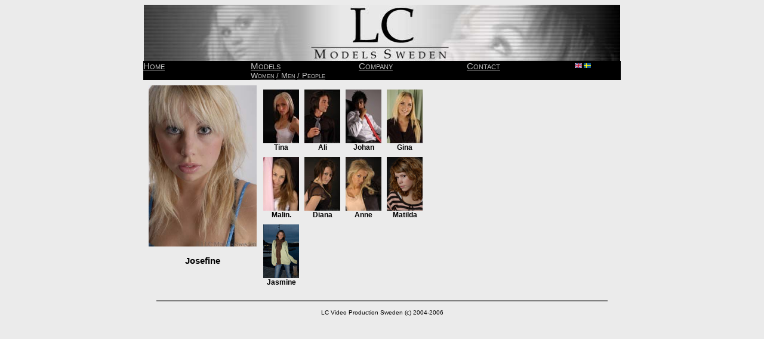

--- FILE ---
content_type: text/html
request_url: http://lcmodelssweden.se/english/modeller.asp?k=3
body_size: 1439
content:
<html>
<head>
<title>LC Models Sweden :: Welcome</title>
<link rel="StyleSheet" href="../mainstyles.css" type="text/css">
<META HTTP-EQUIV="Content-type" CONTENT="text/html;charset=iso-8859-1">

</head>
<body>
<table border="0" width="800" align="center" cellspacing="0" cellpadding= "0" bordercolor="#000000">
<tr><td colspan="5" class=".topbild">
<center><img src="../bilder/top.jpg" height="94" width="798"></center>
</td></tr>
<tr>
<td bgColor="black" valign="middle" width="19%">
<a href="main.asp"><small class="Meny">Home</small></a>
</td>

<td bgColor="black" valign="middle" width="19%">
<a href="modeller.asp"><small class="Meny">Models</small></a>
</td>

<!--<td bgColor="black" valign="middle" width="19%">
<a href="events.asp"><small class="Meny">Events</small></a>
</td>//-->

<td bgColor="black" valign="middle" width="19%">
<a href="foretaget.asp?p=1"><small class="Meny">Company</small></a>
</td>

<td bgColor="black" valign="middle" width="19%">
<a href="kontakta.asp"><small class="Meny">Contact</small></a>
</td>
<td bgColor="black" valign="middle" width="8%">
 <a href="../index.asp?l=2" target="_parent"><img src="../bilder/england.gif" width="12" height="8" border="0"></a>
 <a href="../index.asp?l=1" target="_parent"><img src="../bilder/sverige.gif" width="12" height="8" border="0"></a>
</td>
</tr>

<tr>

<td bgColor="black" valign="middle">&nbsp;</td>
<!--<td bgColor="black" valign="middle"><a href="modeller.asp"><small class="Undermeny">All models</small></a></td>//-->
<td bgColor="black" valign="middle"><a href="modeller.asp?k=1"><small class="Undermeny">Women</small></a>
<small class="Undermeny"> / </small><a href="modeller.asp?k=2"><small class="Undermeny">Men</small></a>
<small class="Undermeny"> / </small><a href="modeller.asp?k=3"><small class="Undermeny">People</small></a></td>

<td bgColor="black" valign="middle" colspan="4">
<!--<a href="modeller.asp?a=3"><small class="Undermeny">Search</small></a>//--></td>
<!--<td colspan="1" bgColor="black" valign="middle"><a href="modeller?a=2.asp"><small class="Undermeny">New modells</small></a></td>//-->

</tr>

<tr>
<td colspan="5">
<!-- Till innehållet -->








<table border="0" width="100%">
<tr>


		<td valign="top" width="100%">
		<!--<h1>Models</h1>//-->
		
		
			<table border="0" width="70%">
			<tr><td>
			
		
				<table border="0" width="70%">
				<tr>
				<td valign="top" align="center">
				<center><a href="modeller.asp?k=3&a=1&m=49"><img src="/bilder/modeller/49/Josefin stor4.jpg" height="270" border=0></a><br><h3>Josefine</h3></center>
				</td>
				
				<td valign="top" align="center">
				<table border="0" cellpadding="2" cellspacing="5"><tr>
				
							<td valign="top">
							<a href="modeller.asp?k=3&a=1&m=14"><img src="/bilder/modeller/14/tina liten 4.jpg" border="0" alt="Tina"></a><br><center><b>Tina</b></center></td>
						
							<td valign="top">
							<a href="modeller.asp?k=3&a=1&m=28"><img src="/bilder/modeller/28/Ali liten4.jpg" border="0" alt="Ali"></a><br><center><b>Ali</b></center></td>
						
							<td valign="top">
							<a href="modeller.asp?k=3&a=1&m=37"><img src="/bilder/modeller/37/Johan liten4.jpg" border="0" alt="Johan"></a><br><center><b>Johan</b></center></td>
						
							<td valign="top">
							<a href="modeller.asp?k=3&a=1&m=38"><img src="/bilder/modeller/38/Gina liten1.jpg" border="0" alt="Gina"></a><br><center><b>Gina</b></center></td>
						</tr><tr>
							<td valign="top">
							<a href="modeller.asp?k=3&a=1&m=39"><img src="/bilder/modeller/39/Malin liten5.jpg" border="0" alt="Malin. "></a><br><center><b>Malin. </b></center></td>
						
							<td valign="top">
							<a href="modeller.asp?k=3&a=1&m=42"><img src="/bilder/modeller/42/Diana liten5.jpg" border="0" alt="Diana"></a><br><center><b>Diana</b></center></td>
						
							<td valign="top">
							<a href="modeller.asp?k=3&a=1&m=44"><img src="/bilder/modeller/44/Anne liten4.jpg" border="0" alt="Anne"></a><br><center><b>Anne</b></center></td>
						
							<td valign="top">
							<a href="modeller.asp?k=3&a=1&m=51"><img src="/bilder/modeller/51/Matilda  liten 4.jpg" border="0" alt="Matilda"></a><br><center><b>Matilda</b></center></td>
						</tr><tr>
							<td valign="top">
							<a href="modeller.asp?k=3&a=1&m=54"><img src="/bilder/modeller/54/Jasmine liten 2.jpg" border="0" alt="Jasmine"></a><br><center><b>Jasmine</b></center></td>
						
				</table>
		
			
		
			</td></tr></table>
		
			
</td>
</tr>
</table>

</td></tr>

<tr><td colspan="5">
<hr width="95%" align="center" bordercolor="black" color=Gray>
<p align="center"><small>LC Video Production Sweden (c) 2004-2006</small></p>

</td></tr>
</table>



</body>
</html>

--- FILE ---
content_type: text/css
request_url: http://lcmodelssweden.se/mainstyles.css
body_size: 448
content:
BODY
{
    FONT-SIZE: 9pt;
    FONT-FAMILY: Verdana, Arial;
    BACKGROUND-COLOR: #ebebeb
}
H1
{
    FONT-WEIGHT: bold;
    FONT-SIZE: 12pt;
    FONT-FAMILY: Verdana, Arial
}
H2
{
    FONT-WEIGHT: bold;
    FONT-SIZE: 10pt;
    FONT-FAMILY: Verdana, Arial
}
SMALL
{
    FONT-SIZE: 10px;
    FONT-FAMILY: Verdana, Arial
}
.Meny
{
    FONT-WEIGHT: 500;
    FONT-SIZE: 15px;
    COLOR: silver;
    FONT-FAMILY: Verdana, Arial;
    FONT-VARIANT: small-caps;
    TEXT-DECORATION: underline
}
P
{
    FONT-SIZE: 10pt
}
TD.small
{
    FONT-SIZE: 10pt
}
.UnderMeny
{
    FONT-WEIGHT: 500;
    FONT-SIZE: 13px;
    COLOR: silver;
    FONT-FAMILY: Verdana, Arial;
    FONT-VARIANT: small-caps;
    TEXT-DECORATION: underline
}
TD
{
    FONT-SIZE: 12px;
    FONT-FAMILY: Verdana, Arial, Tahoma
}
H3
{
    FONT-SIZE: 15px;
    FONT-FAMILY: Verdana, Arial, Tahoma
}
TD.topbild
{
    PADDING-RIGHT: 0px;
    PADDING-LEFT: 0px;
    PADDING-BOTTOM: 0px;
    MARGIN: 0px;
    PADDING-TOP: 0px
}
